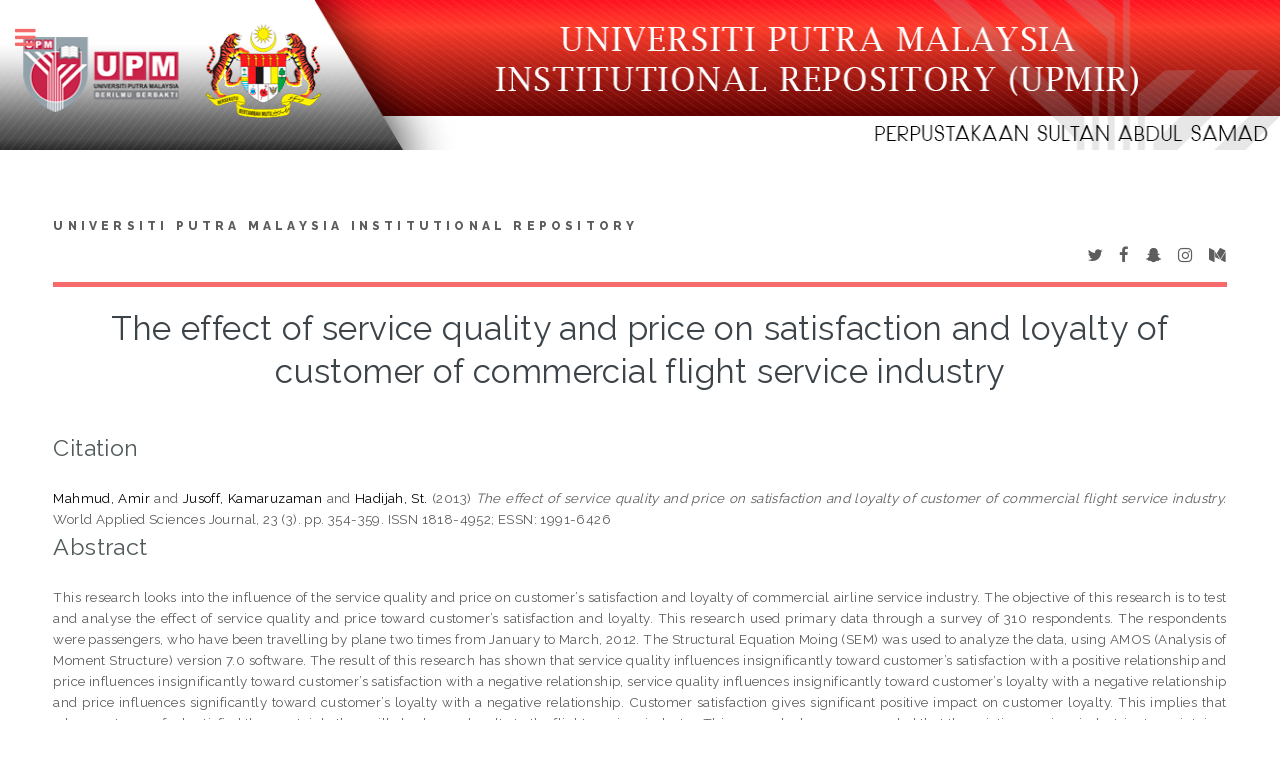

--- FILE ---
content_type: text/html; charset=utf-8
request_url: http://psasir.upm.edu.my/id/eprint/44393/
body_size: 6408
content:
<!DOCTYPE html PUBLIC "-//W3C//DTD XHTML 1.0 Transitional//EN" "http://www.w3.org/TR/xhtml1/DTD/xhtml1-transitional.dtd">
<html xmlns="http://www.w3.org/1999/xhtml">
	<head>
		<meta http-equiv="X-UA-Compatible" content="IE=edge" />
		<title> The effect of service quality and price on satisfaction and loyalty of customer of commercial flight service industry  - Universiti Putra Malaysia Institutional Repository</title>
		<link rel="icon" href="/apw_template/images/favicon.png" type="image/x-icon" />
		<link rel="shortcut icon" href="/apw_template/images/favicon.png" type="image/x-icon" />
		<meta name="eprints.eprintid" content="44393" />
<meta name="eprints.rev_number" content="5" />
<meta name="eprints.eprint_status" content="archive" />
<meta name="eprints.userid" content="392" />
<meta name="eprints.dir" content="disk0/00/04/43/93" />
<meta name="eprints.datestamp" content="2020-07-10 01:52:35" />
<meta name="eprints.lastmod" content="2020-07-10 01:52:35" />
<meta name="eprints.status_changed" content="2020-07-10 01:52:35" />
<meta name="eprints.type" content="article" />
<meta name="eprints.metadata_visibility" content="show" />
<meta name="eprints.creators_name" content="Mahmud, Amir" />
<meta name="eprints.creators_name" content="Jusoff, Kamaruzaman" />
<meta name="eprints.creators_name" content="Hadijah, St." />
<meta name="eprints.title" content="The effect of service quality and price on satisfaction and loyalty of customer of commercial flight service industry" />
<meta name="eprints.ispublished" content="pub" />
<meta name="eprints.divisions" content="FOF" />
<meta name="eprints.full_text_status" content="public" />
<meta name="eprints.keywords" content="Service quality; Price; Customer satisfaction; Customer loyalty" />
<meta name="eprints.abstract" content="This research looks into the influence of the service quality and price on customer’s satisfaction and loyalty of commercial airline service industry. The objective of this research is to test and analyse the effect of service quality and price toward customer’s satisfaction and loyalty. This research used primary data through a survey of 310 respondents. The respondents were passengers, who have been travelling by plane two times from January to March, 2012. The Structural Equation Moing (SEM) was used to analyze the data, using AMOS (Analysis of Moment Structure) version 7.0 software. The result of this research has shown that service quality influences insignificantly toward customer’s satisfaction with a positive relationship and price influences insignificantly toward customer’s satisfaction with a negative relationship, service quality influences insignificantly toward customer’s loyalty with a negative relationship and price influences significantly toward customer’s loyalty with a negative relationship. Customer satisfaction gives significant positive impact on customer loyalty. This implies that when customers feel satisfied then certainly they will also have a loyalty to the flight services industry. This research also recommended that the aviation services industries to maintain a consistent quality of service and continue to set the right price and fair, then the customers will certainly feel satisfied and be followed by loyalty to always use the services of the airline industry." />
<meta name="eprints.date" content="2013" />
<meta name="eprints.date_type" content="published" />
<meta name="eprints.publication" content="World Applied Sciences Journal" />
<meta name="eprints.volume" content="23" />
<meta name="eprints.number" content="3" />
<meta name="eprints.publisher" content="IDOSI Publications" />
<meta name="eprints.pagerange" content="354-359" />
<meta name="eprints.id_number" content="10.5829/idosi.wasj.2013.23.03.13052" />
<meta name="eprints.refereed" content="TRUE" />
<meta name="eprints.issn" content="1818-4952; ESSN: 1991-6426" />
<meta name="eprints.official_url" content="https://www.idosi.org/wasj/wasj23(3)2013.htm" />
<meta name="eprints.related_url_url" content="https://www.idosi.org/wasj/wasj23(3)13/10.pdf" />
<meta name="eprints.related_url_type" content="pub" />
<meta name="eprints.language_2" content="english" />
<meta name="eprints.altmetrics" content="http://www.altmetric.com/details.php?domain=psasir.upm.edu.my&amp;doi=10.5829/idosi.wasj.2013.23.03.13052" />
<meta name="eprints.citation" content="   Mahmud, Amir and Jusoff, Kamaruzaman and Hadijah, St.   (2013)   The effect of service quality and price on satisfaction and loyalty of customer of commercial flight service industry.  World Applied Sciences Journal, 23 (3).   pp. 354-359.  ISSN 1818-4952; ESSN: 1991-6426      " />
<meta name="eprints.document_url" content="http://psasir.upm.edu.my/id/eprint/44393/1/The%20effect%20of%20service%20quality%20and%20price%20on%20satisfaction%20and%20loyalty%20of%20customer%20of%20commercial%20flight%20service%20industry.pdf" />
<link rel="schema.DC" href="http://purl.org/DC/elements/1.0/" />
<meta name="DC.relation" content="http://psasir.upm.edu.my/id/eprint/44393/" />
<meta name="DC.title" content="The effect of service quality and price on satisfaction and loyalty of customer of commercial flight service industry" />
<meta name="DC.creator" content="Mahmud, Amir" />
<meta name="DC.creator" content="Jusoff, Kamaruzaman" />
<meta name="DC.creator" content="Hadijah, St." />
<meta name="DC.description" content="This research looks into the influence of the service quality and price on customer’s satisfaction and loyalty of commercial airline service industry. The objective of this research is to test and analyse the effect of service quality and price toward customer’s satisfaction and loyalty. This research used primary data through a survey of 310 respondents. The respondents were passengers, who have been travelling by plane two times from January to March, 2012. The Structural Equation Moing (SEM) was used to analyze the data, using AMOS (Analysis of Moment Structure) version 7.0 software. The result of this research has shown that service quality influences insignificantly toward customer’s satisfaction with a positive relationship and price influences insignificantly toward customer’s satisfaction with a negative relationship, service quality influences insignificantly toward customer’s loyalty with a negative relationship and price influences significantly toward customer’s loyalty with a negative relationship. Customer satisfaction gives significant positive impact on customer loyalty. This implies that when customers feel satisfied then certainly they will also have a loyalty to the flight services industry. This research also recommended that the aviation services industries to maintain a consistent quality of service and continue to set the right price and fair, then the customers will certainly feel satisfied and be followed by loyalty to always use the services of the airline industry." />
<meta name="DC.publisher" content="IDOSI Publications" />
<meta name="DC.date" content="2013" />
<meta name="DC.type" content="Article" />
<meta name="DC.type" content="PeerReviewed" />
<meta name="DC.format" content="text" />
<meta name="DC.language" content="en" />
<meta name="DC.identifier" content="http://psasir.upm.edu.my/id/eprint/44393/1/The%20effect%20of%20service%20quality%20and%20price%20on%20satisfaction%20and%20loyalty%20of%20customer%20of%20commercial%20flight%20service%20industry.pdf" />
<meta name="DC.identifier" content="   Mahmud, Amir and Jusoff, Kamaruzaman and Hadijah, St.   (2013)   The effect of service quality and price on satisfaction and loyalty of customer of commercial flight service industry.  World Applied Sciences Journal, 23 (3).   pp. 354-359.  ISSN 1818-4952; ESSN: 1991-6426      " />
<meta name="DC.relation" content="https://www.idosi.org/wasj/wasj23(3)2013.htm" />
<meta name="DC.relation" content="10.5829/idosi.wasj.2013.23.03.13052" />
<link rel="alternate" href="http://psasir.upm.edu.my/cgi/export/eprint/44393/ContextObject/PSAS-eprint-44393.xml" type="text/xml; charset=utf-8" title="OpenURL ContextObject" />
<link rel="alternate" href="http://psasir.upm.edu.my/cgi/export/eprint/44393/Refer/PSAS-eprint-44393.refer" type="text/plain" title="Refer" />
<link rel="alternate" href="http://psasir.upm.edu.my/cgi/export/eprint/44393/DIDL/PSAS-eprint-44393.xml" type="text/xml; charset=utf-8" title="MPEG-21 DIDL" />
<link rel="alternate" href="http://psasir.upm.edu.my/cgi/export/eprint/44393/JSON/PSAS-eprint-44393.js" type="application/json; charset=utf-8" title="JSON" />
<link rel="alternate" href="http://psasir.upm.edu.my/cgi/export/eprint/44393/BibTeX/PSAS-eprint-44393.bib" type="text/plain" title="BibTeX" />
<link rel="alternate" href="http://psasir.upm.edu.my/cgi/export/eprint/44393/RDFNT/PSAS-eprint-44393.nt" type="text/plain" title="RDF+N-Triples" />
<link rel="alternate" href="http://psasir.upm.edu.my/cgi/export/eprint/44393/XML/PSAS-eprint-44393.xml" type="application/vnd.eprints.data+xml; charset=utf-8" title="EP3 XML" />
<link rel="alternate" href="http://psasir.upm.edu.my/cgi/export/eprint/44393/Atom/PSAS-eprint-44393.xml" type="application/atom+xml;charset=utf-8" title="Atom" />
<link rel="alternate" href="http://psasir.upm.edu.my/cgi/export/eprint/44393/MODS/PSAS-eprint-44393.xml" type="text/xml; charset=utf-8" title="MODS" />
<link rel="alternate" href="http://psasir.upm.edu.my/cgi/export/eprint/44393/Text/PSAS-eprint-44393.txt" type="text/plain; charset=utf-8" title="ASCII Citation" />
<link rel="alternate" href="http://psasir.upm.edu.my/cgi/export/eprint/44393/CSV/PSAS-eprint-44393.csv" type="text/csv; charset=utf-8" title="Multiline CSV" />
<link rel="alternate" href="http://psasir.upm.edu.my/cgi/export/eprint/44393/RDFXML/PSAS-eprint-44393.rdf" type="application/rdf+xml" title="RDF+XML" />
<link rel="alternate" href="http://psasir.upm.edu.my/cgi/export/eprint/44393/RIS/PSAS-eprint-44393.ris" type="text/plain" title="Reference Manager" />
<link rel="alternate" href="http://psasir.upm.edu.my/cgi/export/eprint/44393/EndNote/PSAS-eprint-44393.enw" type="text/plain; charset=utf-8" title="EndNote" />
<link rel="alternate" href="http://psasir.upm.edu.my/cgi/export/eprint/44393/METS/PSAS-eprint-44393.xml" type="text/xml; charset=utf-8" title="METS" />
<link rel="alternate" href="http://psasir.upm.edu.my/cgi/export/eprint/44393/RDFN3/PSAS-eprint-44393.n3" type="text/n3" title="RDF+N3" />
<link rel="alternate" href="http://psasir.upm.edu.my/cgi/export/eprint/44393/Simple/PSAS-eprint-44393.txt" type="text/plain; charset=utf-8" title="Simple Metadata" />
<link rel="alternate" href="http://psasir.upm.edu.my/cgi/export/eprint/44393/HTML/PSAS-eprint-44393.html" type="text/html; charset=utf-8" title="HTML Citation" />
<link rel="alternate" href="http://psasir.upm.edu.my/cgi/export/eprint/44393/COinS/PSAS-eprint-44393.txt" type="text/plain; charset=utf-8" title="OpenURL ContextObject in Span" />
<link rel="alternate" href="http://psasir.upm.edu.my/cgi/export/eprint/44393/DC/PSAS-eprint-44393.txt" type="text/plain; charset=utf-8" title="Dublin Core" />
<link rel="Top" href="http://psasir.upm.edu.my/" />
    <link rel="Sword" href="http://psasir.upm.edu.my/sword-app/servicedocument" />
    <link rel="SwordDeposit" href="http://psasir.upm.edu.my/id/contents" />
    <link rel="Search" type="text/html" href="http://psasir.upm.edu.my/cgi/search" />
    <link rel="Search" type="application/opensearchdescription+xml" href="http://psasir.upm.edu.my/cgi/opensearchdescription" title="Universiti Putra Malaysia Institutional Repository" />
    <script type="text/javascript" src="http://www.google.com/jsapi"><!--padder--></script><script type="text/javascript">
// <![CDATA[
google.load("visualization", "1", {packages:["corechart", "geochart"]});
// ]]></script><script type="text/javascript">
// <![CDATA[
var eprints_http_root = "http:\/\/psasir.upm.edu.my";
var eprints_http_cgiroot = "http:\/\/psasir.upm.edu.my\/cgi";
var eprints_oai_archive_id = "psasir.upm.edu.my";
var eprints_logged_in = false;
// ]]></script>
    <style type="text/css">.ep_logged_in { display: none }</style>
    <link rel="stylesheet" type="text/css" href="/style/auto-3.3.16.css" />
    <script type="text/javascript" src="/javascript/auto-3.3.16.js"><!--padder--></script>
    <!--[if lte IE 6]>
        <link rel="stylesheet" type="text/css" href="/style/ie6.css" />
   <![endif]-->
    <meta name="Generator" content="EPrints 3.3.16" />
    <meta http-equiv="Content-Type" content="text/html; charset=UTF-8" />
    <meta http-equiv="Content-Language" content="en" />
    
		
		<meta charset="utf-8" />
		<meta name="viewport" content="width=device-width, initial-scale=1,maximum-scale=1, user-scalable=no" />
		
		<link rel="stylesheet" href="/apw_template/styles/font-awesome.min.css" />
		<link rel="stylesheet" href="//fonts.googleapis.com/css?family=Open+Sans:400,600,400italic,600italic" />
		<link rel="stylesheet" href="//fonts.googleapis.com/css?family=Montserrat:400,800" />
		<link rel="stylesheet" href="//fonts.googleapis.com/css?family=Raleway:400,800,900" />
		<script src="//ajax.googleapis.com/ajax/libs/jquery/1.12.4/jquery.min.js">// <!-- No script --></script>
		<link rel="stylesheet" href="/apw_template/styles/base.css" />
		<link rel="stylesheet" href="/apw_template/styles/site.css" />			
		<link rel="stylesheet" href="/apw_template/styles/apw_main.css" />
		
		<script>
 
		// Give $ back to prototype.js; create new alias to jQuery.
		jQuery.noConflict();
 
		jQuery(document).ready(function( $ ) {
		
			//Clones the EP menu to the top menu. 
			$('#main_page .ep_tm_key_tools').clone().appendTo('#login_status');
			//Then remove the old class, and add the navbar classes to make it fit in. 
			$('header .ep_tm_key_tools').removeClass('ep_tm_key_tools').addClass('nav navbar-nav navbar-right').attr('id','ep_menu_top');
			// remove the first part of the menu if you are already signed in (as the span buggers up the nice navbar menu)
			$('header #ep_menu_top li:first-child').has("span").remove();
			

			//left hand side menu. Adds the id, then the needed classes for bootstrap to style the menu 
			$('#main_page .ep_tm_key_tools').removeClass('ep_tm_key_tools').attr('id','ep_menu').addClass('hidden-xs');
			$('#main_page ul#ep_menu ').addClass('list-group');
			$('#main_page ul#ep_menu li').addClass('list-group-item');
			//$('#main_page ul#ep_menu li:first-child:contains("Logged")').addClass('active');
			$('#main_page ul#ep_menu li:first-child:contains("Logged")').closest('.list-group-item').addClass('active');
			$('#main_page ul#ep_menu li:first-child span a').addClass('list-group-item-text');

			// If the user isn't logged in, style it a little
			//$('#main_page ul#ep_menu li:first-child a[href$="cgi/users/home"]').addClass('list-group-item-heading');
			var log_in_btn = $('#main_page ul#ep_menu li:first-child a[href$="cgi/users/home"]');
			var admin_btn = $('#main_page ul#ep_menu li a[href$="cgi/users/home?screen=Admin"]');
			//log_in_btn.addClass('btn btn-primary');
			//admin_btn.addClass('btn btn-default');
			log_in_btn.closest('li').addClass('active');
			//admin_btn.closest('li').removeClass('list-group-item');
			//log_in_btn.closest('ul').removeClass('list-group').addClass('list-unstyled');
				
		});
		</script>
	</head>
<body>

	<img alt="UPM Institutional Repository" src="/images/sitelogo.png" width="100%" height="150px" />
	<!-- Wrapper -->
	<div id="wrapper">

		<!-- Main -->
		<div id="main">
			<div class="inner">

				<header id="header">
					<a href="http://psasir.upm.edu.my" class="logo">
		Universiti Putra Malaysia Institutional Repository
    </a>
					<ul class="icons">
						<li><a href="#" class="icon fa-twitter"><span class="label">Twitter</span></a></li>
						<li><a href="#" class="icon fa-facebook"><span class="label">Facebook</span></a></li>
						<li><a href="#" class="icon fa-snapchat-ghost"><span class="label">Snapchat</span></a></li>
						<li><a href="#" class="icon fa-instagram"><span class="label">Instagram</span></a></li>
						<li><a href="#" class="icon fa-medium"><span class="label">Medium</span></a></li>
					</ul>
				</header>
				
				<h1 class="ep_tm_pagetitle">
				  

The effect of service quality and price on satisfaction and loyalty of customer of commercial flight service industry


				</h1>
				<div class="ep_summary_content"><div class="ep_summary_content_left"></div><div class="ep_summary_content_right"></div><div class="ep_summary_content_top"></div><div class="ep_summary_content_main">
   
  <br />
  <div align="left"><h2><font color="#515a5a">Citation</font></h2></div>
  <p style="margin-bottom: 1em">
    

<div align="justify">

    <span class="person_name">Mahmud, Amir</span> and <span class="person_name">Jusoff, Kamaruzaman</span> and <span class="person_name">Hadijah, St.</span>
  



    (2013)
  

 <!-- <if test="date">(<print expr="date" opts="res=year"/>)</if> -->

<em>The effect of service quality and price on satisfaction and loyalty of customer of commercial flight service industry.</em>


    World Applied Sciences Journal, 23 (3).
    
     pp. 354-359.
     ISSN 1818-4952; ESSN: 1991-6426
  


  


</div>

  </p>

  
    <div align="left"><h2><font color="#515a5a">Abstract</font></h2></div>
    <p style="text-align: justify; margin: 1em auto 0em auto">This research looks into the influence of the service quality and price on customer’s satisfaction and loyalty of commercial airline service industry. The objective of this research is to test and analyse the effect of service quality and price toward customer’s satisfaction and loyalty. This research used primary data through a survey of 310 respondents. The respondents were passengers, who have been travelling by plane two times from January to March, 2012. The Structural Equation Moing (SEM) was used to analyze the data, using AMOS (Analysis of Moment Structure) version 7.0 software. The result of this research has shown that service quality influences insignificantly toward customer’s satisfaction with a positive relationship and price influences insignificantly toward customer’s satisfaction with a negative relationship, service quality influences insignificantly toward customer’s loyalty with a negative relationship and price influences significantly toward customer’s loyalty with a negative relationship. Customer satisfaction gives significant positive impact on customer loyalty. This implies that when customers feel satisfied then certainly they will also have a loyalty to the flight services industry. This research also recommended that the aviation services industries to maintain a consistent quality of service and continue to set the right price and fair, then the customers will certainly feel satisfied and be followed by loyalty to always use the services of the airline industry.</p> <br />
  

  <div align="left"><h2><font color="#515a5a">Download File</font></h2></div>
  <table width="100%" style="margin-bottom: 2em; margin-top: 2em; box-shadow: 2px 2px 2px 2px #bdc3c7;" cellpadding="5" border="0" bgcolor="#FFFFFF">
    <tr><td><div align="center">
  

  

    
  
    
      
      <table>
        
          <tr>
            <td valign="top" align="right"><a class="ep_document_link" href="http://psasir.upm.edu.my/id/eprint/44393/1/The%20effect%20of%20service%20quality%20and%20price%20on%20satisfaction%20and%20loyalty%20of%20customer%20of%20commercial%20flight%20service%20industry.pdf"><img class="ep_doc_icon" alt="[img]" src="http://psasir.upm.edu.my/style/images/fileicons/text.png" border="0" /></a></td>
            <td valign="top">
              

<!-- document citation -->


<span class="ep_document_citation">
<span class="document_format">Text (Abstract)</span>
<br /><span class="document_filename">The effect of service quality and price on satisfaction and loyalty of customer of commercial flight service industry.pdf</span>



</span>

<br />
              <a href="http://psasir.upm.edu.my/id/eprint/44393/1/The%20effect%20of%20service%20quality%20and%20price%20on%20satisfaction%20and%20loyalty%20of%20customer%20of%20commercial%20flight%20service%20industry.pdf" class="ep_document_link">Download (70kB)</a>
              
			  
			  
              
  
              <ul>
              
              </ul>
            </td>
          </tr>
        
      </table>
    

  

  
    <div style="margin-bottom: 1em">
      <b>Official URL or Download Paper:</b> <a href="https://www.idosi.org/wasj/wasj23(3)2013.htm">https://www.idosi.org/wasj/wasj23(3)2013.htm</a>
    </div>
  
 </div></td></tr></table>

  <div align="left"><h2><font color="#515a5a">Additional Metadata</font></h2></div>
  <table width="100%" style="margin-bottom: 2em; margin-top: 2em; box-shadow: 2px 2px 2px 2px #bdc3c7;" cellpadding="5" border="0" bgcolor="#FFFFFF">
    <tr>
      <th align="left" bgcolor="#f2f3f4">Item Type:</th>
      <td>
        Article
        
        
        
      </td>
    </tr>
    
    
      
    
      
    
      
    
      
    
      
    
      
    
      
    
      
    
      
    
      
        <tr>
          <th align="left" bgcolor="#f2f3f4">Divisions:</th>
          <td valign="top"><a href="http://psasir.upm.edu.my/view/divisions/FOF/">Faculty of Forestry</a></td>
        </tr>
      
    
      
        <tr>
          <th align="left" bgcolor="#f2f3f4">DOI Number:</th>
          <td valign="top"><a href="https://doi.org/10.5829/idosi.wasj.2013.23.03.13052" target="_blank">https://doi.org/10.5829/idosi.wasj.2013.23.03.13052</a></td>
        </tr>
      
    
      
        <tr>
          <th align="left" bgcolor="#f2f3f4">Publisher:</th>
          <td valign="top">IDOSI Publications</td>
        </tr>
      
    
      
    
      
    
      
        <tr>
          <th align="left" bgcolor="#f2f3f4">Keywords:</th>
          <td valign="top">Service quality; Price; Customer satisfaction; Customer loyalty</td>
        </tr>
      
    
      
    
      
    
      
        <tr>
          <th align="left" bgcolor="#f2f3f4">Depositing User:</th>
          <td valign="top">

<span class="ep_name_citation"><span class="person_name">Nabilah Mustapa</span></span>

</td>
        </tr>
      
    
      
        <tr>
          <th align="left" bgcolor="#f2f3f4">Date Deposited:</th>
          <td valign="top">10 Jul 2020 01:52</td>
        </tr>
      
    
      
        <tr>
          <th align="left" bgcolor="#f2f3f4">Last Modified:</th>
          <td valign="top">10 Jul 2020 01:52</td>
        </tr>
      
    
      
        <tr>
          <th align="left" bgcolor="#f2f3f4">Altmetrics:</th>
          <td valign="top"><a href="http://www.altmetric.com/details.php?domain=psasir.upm.edu.my&amp;doi=10.5829/idosi.wasj.2013.23.03.13052">http://www.altmetric.com/details.php?domain=psasir.upm.edu.my&amp;doi=10.5829/idosi.wasj.2013.23.03.13052</a></td>
        </tr>
      
    
    <tr>
      <th align="left" bgcolor="#f2f3f4">URI:</th>
      <td valign="top"><a href="http://psasir.upm.edu.my/id/eprint/44393">http://psasir.upm.edu.my/id/eprint/44393</a></td>
    </tr>
    <tr>
      <th align="left" bgcolor="#f2f3f4">Statistic Details:</th>
      <td valign="top"><a href="/cgi/stats/report/eprint/44393">View Download Statistic</a></td>
    </tr>
  </table>

  
  

  
    <h3>Actions (login required)</h3>
    <table class="ep_summary_page_actions">
    
      <tr>
        <td><a href="/cgi/users/home?screen=EPrint%3A%3AView&amp;eprintid=44393"><img src="/style/images/action_view.png" title="View Item" alt="View Item" class="ep_form_action_icon" /></a></td>
        <td>View Item</td>
      </tr>
    
    </table>
  

</div><div class="ep_summary_content_bottom"></div><div class="ep_summary_content_after"></div></div>

			</div>
		</div>

		<!-- Sidebar -->
		<div id="sidebar">
			<div class="inner">

				<section id="part_top" class="alt">
					<div class="search-box">
					  <div class="container-4">
						<form method="get" accept-charset="utf-8" action="http://psasir.upm.edu.my/cgi/search">
							<input type="search" name="q" id="search" placeholder="Insert keyword here..." />
							<button class="icon" value="Search" type="submit" name="_action_search"><i class="fa fa-search"></i></button>
							<input type="hidden" name="_action_search" value="Search" />
							<input type="hidden" name="_order" value="bytitle" />
							<input type="hidden" name="basic_srchtype" value="ALL" />
							<input type="hidden" name="_satisfyall" value="ALL" />
						</form>
					  </div>
					</div>
				</section>

				<!-- Menu -->
					<header class="major" style="margin-top: -20px;">
						<div style="text-transform: uppercase; font-size: 14px; font-weight: 700;letter-spacing: 0.35em;">USER MENU</div>
					</header>
					
					<div id="main_page">
						<ul class="ep_tm_key_tools" id="ep_tm_menu_tools"><li><a href="http://psasir.upm.edu.my/cgi/users/home">Login (Staff Only)</a></li></ul>
					</div>
						
					<nav id="menu">
						<ul>
							<li><a href="http://psasir.upm.edu.my">home</a></li>
							<li><a href="http://psasir.upm.edu.my/information.html">about</a></li>
							<li><a href="http://psasir.upm.edu.my/cgi/latest">latest addition</a></li>
							<li>
								<span class="opener">Browse</span>
								<ul>
									<li><a href="http://psasir.upm.edu.my/view/year/">browse by years</a></li>
									<li><a href="http://psasir.upm.edu.my/view/type/">browse by types</a></li>
									<li><a href="http://psasir.upm.edu.my/view/subject/">browse by subjects</a></li>
									<li><a href="http://psasir.upm.edu.my/view/divisions/">browse by divisions</a></li>
									<li><a href="http://psasir.upm.edu.my/view/creators/">browse by authors</a></li>
								</ul>
							</li>
							<li><a href="http://psasir.upm.edu.my/help/index.html">Help</a></li>
							<li><a href="http://psasir.upm.edu.my/policies.html">Policies</a></li>
							<li><a href="http://psasir.upm.edu.my/cgi/stats/report">Statistic</a></li>
						</ul>
					</nav>

				

			
				<!-- Footer -->
					
		<footer id="footer">
			<p class="copyright">© Nov 2017 - Powered by <a href="//bazaar.eprints.org/552/">APW Themes</a> &amp; Theme by <a href="//agungprasetyo.net/" title="Agung Prasetyo Wibowo" alt="Agung Prasetyo Wibowo">Agung Prasetyo Wibowo</a>.</p>
		</footer>
    

			</div>
		</div>

	</div>

		<!-- Scripts -->
		<script src="/apw_template/scripts/skel.min.js">// <!-- No script --></script>
		<script src="/apw_template/scripts/util.js">// <!-- No script --></script>
		<script src="/apw_template/scripts/main.js">// <!-- No script --></script>
<!-- Matomo -->
<script type="text/javascript">
  var _paq = window._paq || [];
  /* tracker methods like "setCustomDimension" should be called before "trackPageView" */
  _paq.push(["setDocumentTitle", document.domain + "/" + document.title]);
  _paq.push(["setCookieDomain", "*.psasir.upm.edu.my"]);
  _paq.push(["setDomains", ["*.psasir.upm.edu.my"]]);
  _paq.push(['trackPageView']);
  _paq.push(['enableLinkTracking']);
  (function() {
    var u="//perpun.upm.edu.my/stats/";
    _paq.push(['setTrackerUrl', u+'matomo.php']);
    _paq.push(['setSiteId', '1']);
    var d=document, g=d.createElement('script'), s=d.getElementsByTagName('script')[0];
    g.type='text/javascript'; g.async=true; g.defer=true; g.src=u+'matomo.js'; s.parentNode.insertBefore(g,s);
  })();
</script>
<noscript><p><img src="//perpun.upm.edu.my/stats/matomo.php?idsite=1&amp;rec=1" style="border:0;" alt="" /></p></noscript>
<!-- End Matomo Code -->


<!-- Google Analytics -->
<script src="https://www.googletagmanager.com/gtag/js?id=G-2YB6HJ6LWW">// <!-- No script --></script>
<script>
  window.dataLayer = window.dataLayer || [];
  function gtag(){dataLayer.push(arguments);}
  gtag('js', new Date());

  gtag('config', 'G-2YB6HJ6LWW');
</script>
<!-- End of Google Analytics Script-->

<!--Start of Tawk.to Script-->
<script type="text/javascript">
var Tawk_API=Tawk_API||{}, Tawk_LoadStart=new Date();
(function(){
var s1=document.createElement("script"),s0=document.getElementsByTagName("script")[0];
s1.async=true;
s1.src='https://embed.tawk.to/5dca1473d96992700fc6f711/1g9e2tuok';
s1.charset='UTF-8';
s1.setAttribute('crossorigin','*');
s0.parentNode.insertBefore(s1,s0);
})();
</script>
<!--End of Tawk.to Script-->

</body>
</html>